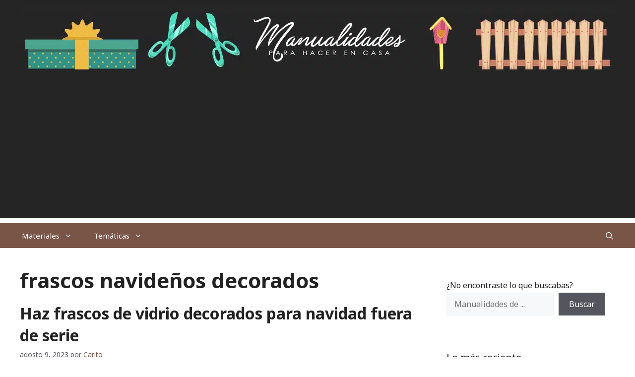

--- FILE ---
content_type: text/html; charset=utf-8
request_url: https://www.google.com/recaptcha/api2/aframe
body_size: 267
content:
<!DOCTYPE HTML><html><head><meta http-equiv="content-type" content="text/html; charset=UTF-8"></head><body><script nonce="lqKdEizOmo4H_Pv9aIC9sw">/** Anti-fraud and anti-abuse applications only. See google.com/recaptcha */ try{var clients={'sodar':'https://pagead2.googlesyndication.com/pagead/sodar?'};window.addEventListener("message",function(a){try{if(a.source===window.parent){var b=JSON.parse(a.data);var c=clients[b['id']];if(c){var d=document.createElement('img');d.src=c+b['params']+'&rc='+(localStorage.getItem("rc::a")?sessionStorage.getItem("rc::b"):"");window.document.body.appendChild(d);sessionStorage.setItem("rc::e",parseInt(sessionStorage.getItem("rc::e")||0)+1);localStorage.setItem("rc::h",'1768849317593');}}}catch(b){}});window.parent.postMessage("_grecaptcha_ready", "*");}catch(b){}</script></body></html>